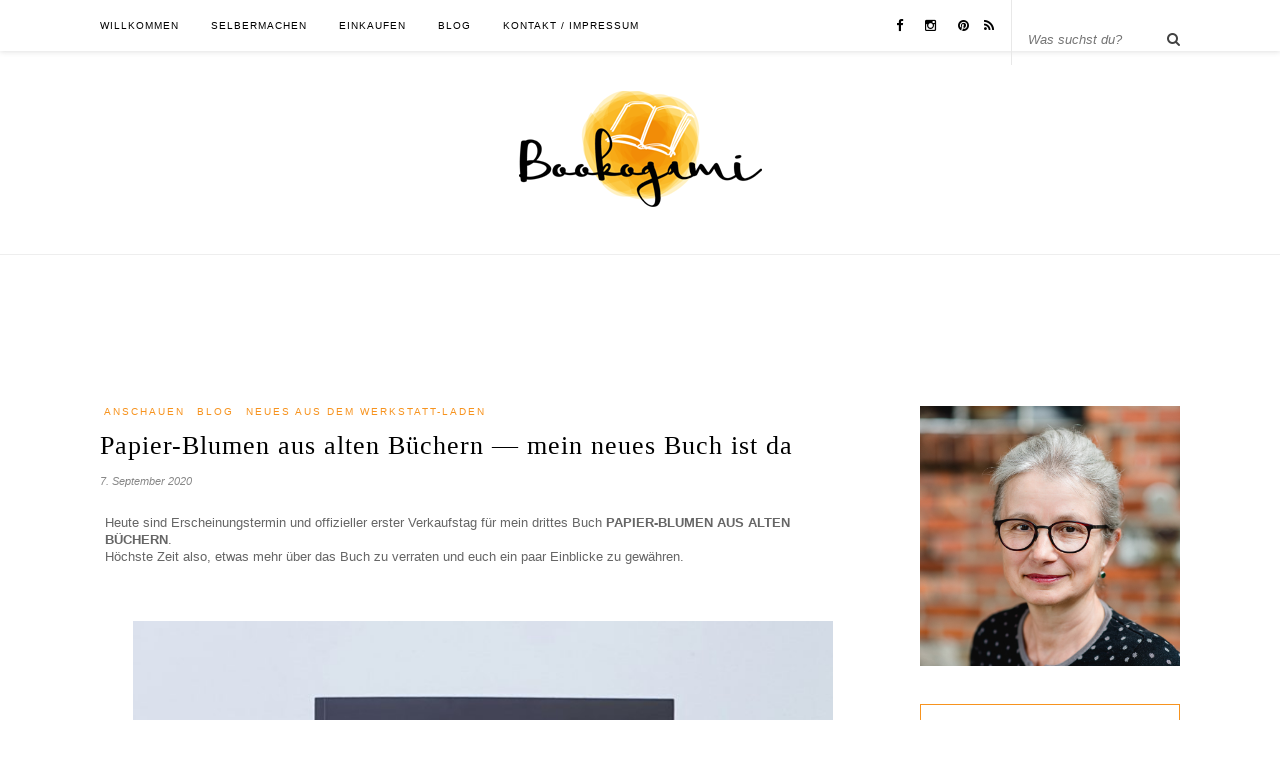

--- FILE ---
content_type: text/html; charset=UTF-8
request_url: https://www.bookogami.de/category/neues-aus-dem-werkstatt-laden/
body_size: 11660
content:
<!DOCTYPE html>
<html lang="de">
<head>

	<meta charset="UTF-8">
	<meta http-equiv="X-UA-Compatible" content="IE=edge">
	<meta name="viewport" content="width=device-width, initial-scale=1">
	<meta name="p:domain_verify" content="1e95da3eeff43ba32e9d24a6548729de"/>

	<title>Neues aus dem Werkstatt-Laden &#8211; Bookogami</title>

	<link rel="profile" href="http://gmpg.org/xfn/11" />
	<link rel='stylesheet' id='font_awesome-css'  href='//netdna.bootstrapcdn.com/font-awesome/4.3.0/css/font-awesome.min.css?ver=4.7.5' type='text/css' media='all' />
		<link rel="shortcut icon" href="http://www.bookogami.de/wp-content/uploads/2017/04/favicon.ico" />
		
	<link rel="alternate" type="application/rss+xml" title="Bookogami RSS Feed" href="https://www.bookogami.de/feed/" />
	<link rel="alternate" type="application/atom+xml" title="Bookogami Atom Feed" href="https://www.bookogami.de/feed/atom/" />
	<link rel="pingback" href="https://www.bookogami.de/xmlrpc.php" />
	
	<meta name='robots' content='max-image-preview:large' />
<link rel='dns-prefetch' href='//netdna.bootstrapcdn.com' />
<link rel='dns-prefetch' href='//maxcdn.bootstrapcdn.com' />
<link rel='dns-prefetch' href='//fonts.googleapis.com' />
<link rel='dns-prefetch' href='//s.w.org' />
<link rel="alternate" type="application/rss+xml" title="Bookogami &raquo; Feed" href="https://www.bookogami.de/feed/" />
<link rel="alternate" type="application/rss+xml" title="Bookogami &raquo; Kommentar-Feed" href="https://www.bookogami.de/comments/feed/" />
<link rel="alternate" type="application/rss+xml" title="Bookogami &raquo; Kategorie-Feed für Neues aus dem Werkstatt-Laden" href="https://www.bookogami.de/category/neues-aus-dem-werkstatt-laden/feed/" />
		<!-- This site uses the Google Analytics by ExactMetrics plugin v7.10.0 - Using Analytics tracking - https://www.exactmetrics.com/ -->
							<script
				src="//www.googletagmanager.com/gtag/js?id=UA-100235967-1"  data-cfasync="false" data-wpfc-render="false" type="text/javascript" async></script>
			<script data-cfasync="false" data-wpfc-render="false" type="text/javascript">
				var em_version = '7.10.0';
				var em_track_user = true;
				var em_no_track_reason = '';
				
								var disableStrs = [
															'ga-disable-UA-100235967-1',
									];

				/* Function to detect opted out users */
				function __gtagTrackerIsOptedOut() {
					for (var index = 0; index < disableStrs.length; index++) {
						if (document.cookie.indexOf(disableStrs[index] + '=true') > -1) {
							return true;
						}
					}

					return false;
				}

				/* Disable tracking if the opt-out cookie exists. */
				if (__gtagTrackerIsOptedOut()) {
					for (var index = 0; index < disableStrs.length; index++) {
						window[disableStrs[index]] = true;
					}
				}

				/* Opt-out function */
				function __gtagTrackerOptout() {
					for (var index = 0; index < disableStrs.length; index++) {
						document.cookie = disableStrs[index] + '=true; expires=Thu, 31 Dec 2099 23:59:59 UTC; path=/';
						window[disableStrs[index]] = true;
					}
				}

				if ('undefined' === typeof gaOptout) {
					function gaOptout() {
						__gtagTrackerOptout();
					}
				}
								window.dataLayer = window.dataLayer || [];

				window.ExactMetricsDualTracker = {
					helpers: {},
					trackers: {},
				};
				if (em_track_user) {
					function __gtagDataLayer() {
						dataLayer.push(arguments);
					}

					function __gtagTracker(type, name, parameters) {
						if (!parameters) {
							parameters = {};
						}

						if (parameters.send_to) {
							__gtagDataLayer.apply(null, arguments);
							return;
						}

						if (type === 'event') {
							
														parameters.send_to = exactmetrics_frontend.ua;
							__gtagDataLayer(type, name, parameters);
													} else {
							__gtagDataLayer.apply(null, arguments);
						}
					}

					__gtagTracker('js', new Date());
					__gtagTracker('set', {
						'developer_id.dNDMyYj': true,
											});
															__gtagTracker('config', 'UA-100235967-1', {"forceSSL":"true","anonymize_ip":"true"} );
										window.gtag = __gtagTracker;										(function () {
						/* https://developers.google.com/analytics/devguides/collection/analyticsjs/ */
						/* ga and __gaTracker compatibility shim. */
						var noopfn = function () {
							return null;
						};
						var newtracker = function () {
							return new Tracker();
						};
						var Tracker = function () {
							return null;
						};
						var p = Tracker.prototype;
						p.get = noopfn;
						p.set = noopfn;
						p.send = function () {
							var args = Array.prototype.slice.call(arguments);
							args.unshift('send');
							__gaTracker.apply(null, args);
						};
						var __gaTracker = function () {
							var len = arguments.length;
							if (len === 0) {
								return;
							}
							var f = arguments[len - 1];
							if (typeof f !== 'object' || f === null || typeof f.hitCallback !== 'function') {
								if ('send' === arguments[0]) {
									var hitConverted, hitObject = false, action;
									if ('event' === arguments[1]) {
										if ('undefined' !== typeof arguments[3]) {
											hitObject = {
												'eventAction': arguments[3],
												'eventCategory': arguments[2],
												'eventLabel': arguments[4],
												'value': arguments[5] ? arguments[5] : 1,
											}
										}
									}
									if ('pageview' === arguments[1]) {
										if ('undefined' !== typeof arguments[2]) {
											hitObject = {
												'eventAction': 'page_view',
												'page_path': arguments[2],
											}
										}
									}
									if (typeof arguments[2] === 'object') {
										hitObject = arguments[2];
									}
									if (typeof arguments[5] === 'object') {
										Object.assign(hitObject, arguments[5]);
									}
									if ('undefined' !== typeof arguments[1].hitType) {
										hitObject = arguments[1];
										if ('pageview' === hitObject.hitType) {
											hitObject.eventAction = 'page_view';
										}
									}
									if (hitObject) {
										action = 'timing' === arguments[1].hitType ? 'timing_complete' : hitObject.eventAction;
										hitConverted = mapArgs(hitObject);
										__gtagTracker('event', action, hitConverted);
									}
								}
								return;
							}

							function mapArgs(args) {
								var arg, hit = {};
								var gaMap = {
									'eventCategory': 'event_category',
									'eventAction': 'event_action',
									'eventLabel': 'event_label',
									'eventValue': 'event_value',
									'nonInteraction': 'non_interaction',
									'timingCategory': 'event_category',
									'timingVar': 'name',
									'timingValue': 'value',
									'timingLabel': 'event_label',
									'page': 'page_path',
									'location': 'page_location',
									'title': 'page_title',
								};
								for (arg in args) {
																		if (!(!args.hasOwnProperty(arg) || !gaMap.hasOwnProperty(arg))) {
										hit[gaMap[arg]] = args[arg];
									} else {
										hit[arg] = args[arg];
									}
								}
								return hit;
							}

							try {
								f.hitCallback();
							} catch (ex) {
							}
						};
						__gaTracker.create = newtracker;
						__gaTracker.getByName = newtracker;
						__gaTracker.getAll = function () {
							return [];
						};
						__gaTracker.remove = noopfn;
						__gaTracker.loaded = true;
						window['__gaTracker'] = __gaTracker;
					})();
									} else {
										console.log("");
					(function () {
						function __gtagTracker() {
							return null;
						}

						window['__gtagTracker'] = __gtagTracker;
						window['gtag'] = __gtagTracker;
					})();
									}
			</script>
				<!-- / Google Analytics by ExactMetrics -->
				<script type="text/javascript">
			window._wpemojiSettings = {"baseUrl":"https:\/\/s.w.org\/images\/core\/emoji\/13.1.0\/72x72\/","ext":".png","svgUrl":"https:\/\/s.w.org\/images\/core\/emoji\/13.1.0\/svg\/","svgExt":".svg","source":{"concatemoji":"https:\/\/www.bookogami.de\/wp-includes\/js\/wp-emoji-release.min.js?ver=5.8.12"}};
			!function(e,a,t){var n,r,o,i=a.createElement("canvas"),p=i.getContext&&i.getContext("2d");function s(e,t){var a=String.fromCharCode;p.clearRect(0,0,i.width,i.height),p.fillText(a.apply(this,e),0,0);e=i.toDataURL();return p.clearRect(0,0,i.width,i.height),p.fillText(a.apply(this,t),0,0),e===i.toDataURL()}function c(e){var t=a.createElement("script");t.src=e,t.defer=t.type="text/javascript",a.getElementsByTagName("head")[0].appendChild(t)}for(o=Array("flag","emoji"),t.supports={everything:!0,everythingExceptFlag:!0},r=0;r<o.length;r++)t.supports[o[r]]=function(e){if(!p||!p.fillText)return!1;switch(p.textBaseline="top",p.font="600 32px Arial",e){case"flag":return s([127987,65039,8205,9895,65039],[127987,65039,8203,9895,65039])?!1:!s([55356,56826,55356,56819],[55356,56826,8203,55356,56819])&&!s([55356,57332,56128,56423,56128,56418,56128,56421,56128,56430,56128,56423,56128,56447],[55356,57332,8203,56128,56423,8203,56128,56418,8203,56128,56421,8203,56128,56430,8203,56128,56423,8203,56128,56447]);case"emoji":return!s([10084,65039,8205,55357,56613],[10084,65039,8203,55357,56613])}return!1}(o[r]),t.supports.everything=t.supports.everything&&t.supports[o[r]],"flag"!==o[r]&&(t.supports.everythingExceptFlag=t.supports.everythingExceptFlag&&t.supports[o[r]]);t.supports.everythingExceptFlag=t.supports.everythingExceptFlag&&!t.supports.flag,t.DOMReady=!1,t.readyCallback=function(){t.DOMReady=!0},t.supports.everything||(n=function(){t.readyCallback()},a.addEventListener?(a.addEventListener("DOMContentLoaded",n,!1),e.addEventListener("load",n,!1)):(e.attachEvent("onload",n),a.attachEvent("onreadystatechange",function(){"complete"===a.readyState&&t.readyCallback()})),(n=t.source||{}).concatemoji?c(n.concatemoji):n.wpemoji&&n.twemoji&&(c(n.twemoji),c(n.wpemoji)))}(window,document,window._wpemojiSettings);
		</script>
		<style type="text/css">
img.wp-smiley,
img.emoji {
	display: inline !important;
	border: none !important;
	box-shadow: none !important;
	height: 1em !important;
	width: 1em !important;
	margin: 0 .07em !important;
	vertical-align: -0.1em !important;
	background: none !important;
	padding: 0 !important;
}
</style>
	<link rel='stylesheet' id='pt-cv-public-style-css'  href='https://www.bookogami.de/wp-content/plugins/content-views-query-and-display-post-page/public/assets/css/cv.css?ver=2.4.0.7' type='text/css' media='all' />
<link rel='stylesheet' id='sbi_styles-css'  href='https://www.bookogami.de/wp-content/plugins/instagram-feed/css/sbi-styles.min.css?ver=6.0.6' type='text/css' media='all' />
<link rel='stylesheet' id='wp-block-library-css'  href='https://www.bookogami.de/wp-includes/css/dist/block-library/style.min.css?ver=5.8.12' type='text/css' media='all' />
<link rel='stylesheet' id='owl-carousel-css-css'  href='https://www.bookogami.de/wp-content/plugins/alpine-photo-tile-for-pinterest//css/owl.carousel.min.css?ver=5.8.12' type='text/css' media='all' />
<link rel='stylesheet' id='contact-form-7-css'  href='https://www.bookogami.de/wp-content/plugins/contact-form-7/includes/css/styles.css?ver=5.5.2' type='text/css' media='all' />
<link rel='stylesheet' id='finalTilesGallery_stylesheet-css'  href='https://www.bookogami.de/wp-content/plugins/final-tiles-grid-gallery-lite/scripts/ftg.css?ver=3.5.5' type='text/css' media='all' />
<link rel='stylesheet' id='fontawesome_stylesheet-css'  href='//netdna.bootstrapcdn.com/font-awesome/4.7.0/css/font-awesome.css?ver=5.8.12' type='text/css' media='all' />
<link rel='stylesheet' id='wp-show-posts-css'  href='https://www.bookogami.de/wp-content/plugins/wp-show-posts/css/wp-show-posts-min.css?ver=1.1.3' type='text/css' media='all' />
<link rel='stylesheet' id='ns-category-widget-tree-style-css'  href='https://www.bookogami.de/wp-content/plugins/ns-category-widget/public/assets/css/themes/default/style.css?ver=3.1.4' type='text/css' media='all' />
<link rel='stylesheet' id='sp_style-css'  href='https://www.bookogami.de/wp-content/themes/rosemary-child/style.css?ver=5.8.12' type='text/css' media='all' />
<link rel='stylesheet' id='slicknav-css-css'  href='https://www.bookogami.de/wp-content/themes/rosemary/css/slicknav.css?ver=5.8.12' type='text/css' media='all' />
<link rel='stylesheet' id='bxslider-css-css'  href='https://www.bookogami.de/wp-content/themes/rosemary/css/jquery.bxslider.css?ver=5.8.12' type='text/css' media='all' />
<link rel='stylesheet' id='font-awesome-css'  href='//maxcdn.bootstrapcdn.com/font-awesome/4.3.0/css/font-awesome.min.css?ver=5.8.12' type='text/css' media='all' />
<link rel='stylesheet' id='responsive-css'  href='https://www.bookogami.de/wp-content/themes/rosemary/css/responsive.css?ver=5.8.12' type='text/css' media='all' />
<link rel='stylesheet' id='default_body_font-css'  href='http://fonts.googleapis.com/css?family=Lato%3A400%2C700%2C400italic%2C700italic&#038;subset=latin%2Clatin-ext&#038;ver=5.8.12' type='text/css' media='all' />
<link rel='stylesheet' id='default_heading_font-css'  href='http://fonts.googleapis.com/css?family=Playfair+Display%3A400%2C700%2C400italic%2C700italic&#038;subset=latin%2Clatin-ext&#038;ver=5.8.12' type='text/css' media='all' />
<script type='text/javascript' src='https://www.bookogami.de/wp-content/plugins/google-analytics-dashboard-for-wp/assets/js/frontend-gtag.min.js?ver=7.10.0' id='exactmetrics-frontend-script-js'></script>
<script data-cfasync="false" data-wpfc-render="false" type="text/javascript" id='exactmetrics-frontend-script-js-extra'>/* <![CDATA[ */
var exactmetrics_frontend = {"js_events_tracking":"true","download_extensions":"zip,mp3,mpeg,pdf,docx,pptx,xlsx,rar","inbound_paths":"[{\"path\":\"\\\/go\\\/\",\"label\":\"affiliate\"},{\"path\":\"\\\/recommend\\\/\",\"label\":\"affiliate\"}]","home_url":"https:\/\/www.bookogami.de","hash_tracking":"false","ua":"UA-100235967-1","v4_id":""};/* ]]> */
</script>
<script type='text/javascript' src='https://www.bookogami.de/wp-includes/js/jquery/jquery.min.js?ver=3.6.0' id='jquery-core-js'></script>
<script type='text/javascript' src='https://www.bookogami.de/wp-includes/js/jquery/jquery-migrate.min.js?ver=3.3.2' id='jquery-migrate-js'></script>
<script type='text/javascript' src='https://www.bookogami.de/wp-content/plugins/alpine-photo-tile-for-pinterest//js/owl.carousel.min.js?ver=5.8.12' id='owl-carousel-js-js'></script>
<link rel="https://api.w.org/" href="https://www.bookogami.de/wp-json/" /><link rel="alternate" type="application/json" href="https://www.bookogami.de/wp-json/wp/v2/categories/123" /><link rel="EditURI" type="application/rsd+xml" title="RSD" href="https://www.bookogami.de/xmlrpc.php?rsd" />
<link rel="wlwmanifest" type="application/wlwmanifest+xml" href="https://www.bookogami.de/wp-includes/wlwmanifest.xml" /> 
<meta name="generator" content="WordPress 5.8.12" />
    <style type="text/css">
	
		#logo { padding:40px 0 40px; }
		
								#nav-wrapper .menu li.current-menu-item > a, #nav-wrapper .menu li.current_page_item > a, #nav-wrapper .menu li a:hover {  color:#f7931e; }
		
		#nav-wrapper .menu .sub-menu, #nav-wrapper .menu .children { background: ; }
		#nav-wrapper ul.menu ul a, #nav-wrapper .menu ul ul a {  color:; }
		#nav-wrapper ul.menu ul a:hover, #nav-wrapper .menu ul ul a:hover { color: #f7931e; background:; }
		
		.slicknav_nav { background:; }
		.slicknav_nav a { color:; }
		.slicknav_menu .slicknav_icon-bar { background-color:; }
		
		#top-social a i { color:; }
		#top-social a:hover i { color:#f7931e; }
		
		#top-search i { color:; }
		#top-search { border-color:; }
		
		.widget-title { background:; color:; border-color:#f7931e; }
		
		a, .social-widget a:hover > i { color:#f7931e; }
		.post-header .cat a, .post-entry blockquote { border-color:#f7931e; }
		
		.feat-item .read-more, .more-button  { background:#ffffff; color:; border-color:#f7931e;}
		.feat-item .read-more:hover, .more-button:hover  { background:#f7931e; color:; border-color:#f7931e;}
		
				.inline-checkbox .wpcf7-list-item {
    display: block;
    margin-bottom: 10px; /* Abstand nach unten */
}

.inline-checkbox .wpcf7-list-item input[type="checkbox"] {
    width: 2vw;  /* 2% der Bildschirmbreite */
    height: 2vw;
    min-width: 12px; /* Mindestgröße, damit die Checkbox nicht zu klein wird */
    min-height: 12px;
    max-width: 16px; /* Verhindert, dass sie zu groß wird */
    max-height: 16px;
}				
    </style>
    	
<style>
	.feat-item .read-more:hover, .more-button:hover {
    background: #CCCCCC none repeat scroll 0 0;
    border-color: #fff;
}
</style>	
</head>

<body class="archive category category-neues-aus-dem-werkstatt-laden category-123">

	<div id="top-bar">
	
		<div class="container">
			
			<div id="nav-wrapper">
				<ul id="menu-usermenu" class="menu"><li id="menu-item-367" class="menu-item menu-item-type-post_type menu-item-object-page menu-item-home menu-item-has-children menu-item-367"><a href="https://www.bookogami.de/">WILLKOMMEN</a>
<ul class="sub-menu">
	<li id="menu-item-373" class="menu-item menu-item-type-custom menu-item-object-custom menu-item-home menu-item-373"><a href="https://www.bookogami.de/#ueber_bookogami">ÜBER BOOKOGAMI</a></li>
	<li id="menu-item-372" class="menu-item menu-item-type-custom menu-item-object-custom menu-item-home menu-item-372"><a href="https://www.bookogami.de/#meine_buecher">MEINE BÜCHER</a></li>
	<li id="menu-item-374" class="menu-item menu-item-type-custom menu-item-object-custom menu-item-home menu-item-374"><a href="https://www.bookogami.de/#wunsch-workshops">WUNSCH-WORKSHOPS</a></li>
</ul>
</li>
<li id="menu-item-185" class="menu-item menu-item-type-post_type menu-item-object-page menu-item-has-children menu-item-185"><a href="https://www.bookogami.de/selbermachen-2/">SELBERMACHEN</a>
<ul class="sub-menu">
	<li id="menu-item-1050" class="menu-item menu-item-type-custom menu-item-object-custom menu-item-1050"><a href="https://www.bookogami.de/selbermachen/#themen-workshops">THEMEN-WORKSHOPS</a></li>
	<li id="menu-item-1051" class="menu-item menu-item-type-custom menu-item-object-custom menu-item-1051"><a href="https://www.bookogami.de/selbermachen/#die_buecher">DIE BÜCHER</a></li>
	<li id="menu-item-1052" class="menu-item menu-item-type-custom menu-item-object-custom menu-item-1052"><a href="https://www.bookogami.de/selbermachen/#kreativ-gutscheine">KREATIV-GUTSCHEINE</a></li>
	<li id="menu-item-1053" class="menu-item menu-item-type-custom menu-item-object-custom menu-item-1053"><a href="https://www.bookogami.de/selbermachen/#gratisanleitungen">GRATIS-ANLEITUNGEN</a></li>
</ul>
</li>
<li id="menu-item-396" class="menu-item menu-item-type-post_type menu-item-object-page menu-item-has-children menu-item-396"><a href="https://www.bookogami.de/einkaufen/">EINKAUFEN</a>
<ul class="sub-menu">
	<li id="menu-item-402" class="menu-item menu-item-type-custom menu-item-object-custom menu-item-402"><a href="https://www.bookogami.de/einkaufen/#werkstatt-laden">WERKSTATT-LADEN</a></li>
	<li id="menu-item-403" class="menu-item menu-item-type-custom menu-item-object-custom menu-item-has-children menu-item-403"><a href="https://www.bookogami.de/einkaufen/#online-shop">Online-Shop</a>
	<ul class="sub-menu">
		<li id="menu-item-1204" class="menu-item menu-item-type-custom menu-item-object-custom menu-item-1204"><a href="https://www.bookogami.de/online-shop/">Direkt zum Online-Shop</a></li>
	</ul>
</li>
</ul>
</li>
<li id="menu-item-822" class="menu-item menu-item-type-taxonomy menu-item-object-category menu-item-822"><a href="https://www.bookogami.de/category/blog/">Blog</a></li>
<li id="menu-item-182" class="menu-item menu-item-type-post_type menu-item-object-page menu-item-has-children menu-item-182"><a href="https://www.bookogami.de/kontakt/">Kontakt / Impressum</a>
<ul class="sub-menu">
	<li id="menu-item-940" class="menu-item menu-item-type-custom menu-item-object-custom menu-item-940"><a href="https://www.bookogami.de/kontakt/#kontakt">Kontakt</a></li>
	<li id="menu-item-939" class="menu-item menu-item-type-custom menu-item-object-custom menu-item-939"><a href="https://www.bookogami.de/kontakt/#impressum">Impressum</a></li>
	<li id="menu-item-1210" class="menu-item menu-item-type-custom menu-item-object-custom menu-item-1210"><a href="https://www.bookogami.de/kontakt/#newsletter">Newsletter</a></li>
</ul>
</li>
</ul>			</div>
			
			<div class="menu-mobile"></div>
			
						<div id="top-search">
				<form role="search" method="get" id="searchform" action="https://www.bookogami.de/">
		<input type="text" placeholder="Was suchst du?" name="s" id="s" />
</form>				<i class="fa fa-search search-desktop"></i>
				<i class="fa fa-search search-toggle"></i>
			</div>
			
			<!-- Responsive Search -->
			<div class="show-search">
				<form role="search" method="get" id="searchform" action="https://www.bookogami.de/">
		<input type="text" placeholder="Was suchst du?" name="s" id="s" />
</form>			</div>
			<!-- -->
						
						<div id="top-social" >
				
				<a href="http://facebook.com/bookogami" target="_blank"><i class="fa fa-facebook"></i></a>								<a href="http://instagram.com/bookogami" target="_blank"><i class="fa fa-instagram"></i></a>				<a href="http://pinterest.com/bookogami" target="_blank"><i class="fa fa-pinterest"></i></a>																																				<a href="http://www.bookogami.de" target="_blank"><i class="fa fa-rss"></i></a>				
			</div>
						
		</div>
	
	</div>
	
	<header id="header">
	
		<div class="container">
			
			<div id="logo">
				
									
											<h2><a href="https://www.bookogami.de"><img src="http://www.bookogami.de/wp-content/uploads/2017/06/Logo_Bookogami.png" alt="Bookogami" /></a></h2>
										
								
			</div>
			
		</div>
		
	</header>	
	<div class="archive-box">
	
		<span>Browsing Category</span>
		<h1>Neues aus dem Werkstatt-Laden</h1>
		
	</div>
	
	<div class="container">
		
		<div id="content">
		
			<div id="main" >
			
				<ul class="sp-grid">				
									
										
													<article id="post-2871" class="post-2871 post type-post status-publish format-standard has-post-thumbnail hentry category-anschauen category-blog category-neues-aus-dem-werkstatt-laden">
	
	<div class="post-header">
		
				<span class="cat"><a href="https://www.bookogami.de/category/anschauen/" title="View all posts in Anschauen" >Anschauen</a> <a href="https://www.bookogami.de/category/blog/" title="View all posts in Blog" >Blog</a> <a href="https://www.bookogami.de/category/neues-aus-dem-werkstatt-laden/" title="View all posts in Neues aus dem Werkstatt-Laden" >Neues aus dem Werkstatt-Laden</a></span>
				
					<h2><a href="https://www.bookogami.de/papier-blumen-aus-alten-buechern-mein-neues-buch-ist-da/">Papier-Blumen aus alten Büchern — mein neues Buch ist da</a></h2>
				
				<span class="date">7. September 2020</span>
				
	</div>
	
			
								
		
	
	
				
				
				
				
					
		<div class="meta-share"">
		
		
		
		
		
		
		
		
		
		<div class="post-entry">
					
												
		
				
				
				
<p>Heute sind Erscheinungstermin und offizieller erster Verkaufstag für mein drittes Buch&nbsp;<strong>PAPIER-BLUMEN AUS ALTEN BÜCHERN</strong>.&nbsp;<br>Höchste Zeit also, etwas mehr über das Buch zu verraten und euch ein paar Einblicke zu gewähren.</p>
<p>&nbsp;</p>



<p>&nbsp;</p>
<p>&nbsp;</p>
<p><img loading="lazy" class="aligncenter wp-image-2845" src="http://www.bookogami.de/wp-content/uploads/2020/09/Papier_Blumen_Hand.jpg" alt="Papier-Blumen aus alten Büchern" width="700" height="700" srcset="https://www.bookogami.de/wp-content/uploads/2020/09/Papier_Blumen_Hand.jpg 1552w, https://www.bookogami.de/wp-content/uploads/2020/09/Papier_Blumen_Hand-150x150.jpg 150w, https://www.bookogami.de/wp-content/uploads/2020/09/Papier_Blumen_Hand-300x300.jpg 300w, https://www.bookogami.de/wp-content/uploads/2020/09/Papier_Blumen_Hand-768x768.jpg 768w, https://www.bookogami.de/wp-content/uploads/2020/09/Papier_Blumen_Hand-1024x1024.jpg 1024w, https://www.bookogami.de/wp-content/uploads/2020/09/Papier_Blumen_Hand-1080x1079.jpg 1080w" sizes="(max-width: 700px) 100vw, 700px" /></p>
<p>&nbsp;</p>
<p>&nbsp;</p>



<h2>Was ist drin im Buch — das Inhaltsverzeichnis</h2>
<p>Papier-Blumen aus alten Büchern ist in vier Kapitel unterteilt:</p>
<p>&nbsp;</p>
<ol>
<li>
<h6>Allgemeines Know-How</h6>
Neben Hinweisen zu den wichtigsten Materialien und Werkzeugen werden auch verschiedene Arbeitsschritte erläutert, die bei den unterschiedlichen Papier-Blumen immer wieder vorkommen.<br><br></li>
<li>
<h6>Einfach und schnell gemacht</h6>
Diese Papier-Blumen bestehen aus relativ einfachen Arbeitsschritten und eignen sich auch für Anfänger oder die Arbeit mit Kindern.<br><br></li>
<li>
<h6>Bindegrün als Beiwerk</h6>
In der Floristik werden eine ganze Reihe von Pflanzen als Bindegrün bezeichnet, weil sie sich hervorragend zu schönen Blüten kombinieren lassen und einem Strauß schnell die notwendige Fülle verleihen.<br><br></li>
<li>
<h6>Anspruchsvolle Schönheiten</h6>
Diese Papier-Blumen erfordern etwas mehr Aufwand und ein wenig Übung. Aber es lohnt sich.<br><br></li>
</ol>
<p>Außerdem gibt es zwischendurch immer wieder Inspirationen und Varianten, wie weitere Papier-Blumen durch kleine Abwandlungen oder Kombinationen verschiedener Blüten entstehen.</p>
<p>&nbsp;</p>



<p>&nbsp;</p>
<p><a href="http://www.bookogami.de/wp-content/uploads/2020/09/inhalt.jpg"><img loading="lazy" class="aligncenter wp-image-2909 size-full" src="http://www.bookogami.de/wp-content/uploads/2020/09/inhalt.jpg" alt="Papier-Blumen aus alten Büchern_Inhaltsverzeichnis" width="2652" height="1535" srcset="https://www.bookogami.de/wp-content/uploads/2020/09/inhalt.jpg 2652w, https://www.bookogami.de/wp-content/uploads/2020/09/inhalt-300x174.jpg 300w, https://www.bookogami.de/wp-content/uploads/2020/09/inhalt-768x445.jpg 768w, https://www.bookogami.de/wp-content/uploads/2020/09/inhalt-1024x593.jpg 1024w, https://www.bookogami.de/wp-content/uploads/2020/09/inhalt-1080x625.jpg 1080w" sizes="(max-width: 2652px) 100vw, 2652px" /></a></p>
<p>&nbsp;</p>
<p>&nbsp;</p>
<p>&nbsp;</p>
<p>&nbsp;</p>



<h2>Meine persönlichen Lieblinge – ich mag sie in der Natur genauso gerne wie aus Papier</h2>
<ul>
<li>Der I<strong>slandmohn</strong>&nbsp;imponiert durch die großen, geknitterten Blüten und dominiert sogar in Kombination mit echten Zweigen.</li>
<li>Der&nbsp;<strong>Sonnenhut</strong>&nbsp;ist ein Beispiel für eine Neu-Kombination von Vorlagen verschiedener Papier-Blumen und ist überhaupt nicht schwer zu machen.</li>
<li>Die&nbsp;<strong>Strauchrose</strong>&nbsp;sieht ganz schnell auch anders aus, je nachdem wie viele Blüten, Knospen und Laubblätter ein Zweig bekommt. Noch mehr sie unter einer Glasglocke, die sie gleichzeitig vor Staub schützt.</li>
<li>Die&nbsp;<strong>Hortensie</strong>&nbsp;gehört zu den aufwendigsten Blüten, besteht sie doch aus mindestens 54 Einzelblüten.</li>
</ul>
<p>&nbsp;</p>



<p>&nbsp;</p>
<p>&nbsp;</p>
<p><img loading="lazy" class="aligncenter wp-image-2906" src="http://www.bookogami.de/wp-content/uploads/2020/09/collage_klein.jpg" alt="Papier-Blumen aus alten Büchern_Collage" width="700" height="991" srcset="https://www.bookogami.de/wp-content/uploads/2020/09/collage_klein.jpg 1000w, https://www.bookogami.de/wp-content/uploads/2020/09/collage_klein-212x300.jpg 212w, https://www.bookogami.de/wp-content/uploads/2020/09/collage_klein-768x1087.jpg 768w, https://www.bookogami.de/wp-content/uploads/2020/09/collage_klein-724x1024.jpg 724w" sizes="(max-width: 700px) 100vw, 700px" /></p>
<p>&nbsp;</p>
<p>&nbsp;</p>



<p>Wer jetzt neugierig geworden ist, schaut bei mir im Laden oder in der nächsten Buchhandlung vorbei und blättert mal in Papier-Blumen aus alten Büchern rein.</p>
<p><br><strong>Anka Brüggemann: Papier-Blumen aus alten Büchern</strong></p>
<p><em>1. Auflage 2020, 176 Seiten, durchgehend farbige Abbildungen, Klappenbroschur, 23,5 x 26 cm</em><br><em>Haupt Verlag</em><br><em>ISBN: 978-3-258-60224-0</em><br><em>EUR 24.90 (D) / EUR 25.60 (A) / CHF 31.00 (UVP)</em></p>
<p>&nbsp;</p>
<p>&nbsp;</p>
<p>Das Buch kann versandkostenfrei hier bei mir im <a href="http://www.bookogami.de/online-shop/produkt/papier-blumen-aus-alten-buechern/">Onlineshop</a> und in jeder Buchhandlung bestellt werden.</p>
<p>&nbsp;</p>
<p>&nbsp;</p>
<p>Oder hüpft doch einfach in den Lostopf und versucht euer Glück.</p>
<p>&nbsp;</p>
<p>&nbsp;</p>
<h2>Gewinne eines von 3 Exemplaren Papier-Blumen aus alten Büchern</h2>
<p>&nbsp;</p>
<p>&nbsp;</p>



<p><img loading="lazy" class="alignnone wp-image-2831" src="http://www.bookogami.de/wp-content/uploads/2020/09/IMG_20200907_122050.jpg" alt="Papier-Blumen aus alten Büchern_Gewinnspiel" width="700" height="798" srcset="https://www.bookogami.de/wp-content/uploads/2020/09/IMG_20200907_122050.jpg 1501w, https://www.bookogami.de/wp-content/uploads/2020/09/IMG_20200907_122050-263x300.jpg 263w, https://www.bookogami.de/wp-content/uploads/2020/09/IMG_20200907_122050-768x876.jpg 768w, https://www.bookogami.de/wp-content/uploads/2020/09/IMG_20200907_122050-898x1024.jpg 898w, https://www.bookogami.de/wp-content/uploads/2020/09/IMG_20200907_122050-1080x1232.jpg 1080w" sizes="(max-width: 700px) 100vw, 700px" /></p>
<p>&nbsp;</p>



<p><span style="color: #000080;"><strong>Um zu gewinnen, hinterlasst mir einfach einen Kommentar auf <a href="https://www.facebook.com/bookogami/">Facebook</a> oder <a href="https://www.instagram.com/anka.brueggemann/">Instagram</a>.</strong></span></p>
<p> </p>
<p><span style="color: #000080;"><strong>Wer die Verlosung auf Facebook oder Instagram teilt, hat eine ZUSÄTZLICHE Gewinnchance.</strong></span></p>
<p> </p>
<p><span style="color: #000080;"><strong>Gerne könnt ihr dafür eines meiner Bilder dafür nutzen. Bitte verwendet dabei den Hashtag #papierblumenausaltenbüchern und markiert mich auf dem Bild, damit ich es finden kann.</strong></span><br /><span style="color: #000080;"><strong>Wenn ihr teilt, schreibt mir das bitte als Vermerk in euren Kommentaren.</strong></span></p>
<p> </p>
<p><span style="color: #000080;"><strong>Das Gewinnspiel startet sofort und endet am 16.09.2020 um Mitternacht.</strong></span></p>
<p> </p>



<p>Beachtet bitte auch das Kleingedruckte:<br>Teilnahmeberechtigt sind alle Personen, die zum Zeitpunkt ihrer Teilnahme das 18. Lebensjahr vollendet und ihren Wohnsitz in Österreich, Schweiz oder Deutschland haben. Der Rechtsweg ist ausgeschlossen und der Gewinn kann nicht bar ausgezahlt werden.<br>Die Gewinner der Bücher werden per Los ermittelt, auf dem Blog öffentlich bekannt gegeben und über die hinterlegte Mailadresse von mir bezgl. der Postanschrift kontaktiert.</p>
<p>&nbsp;</p>
<p>Und jetzt drücke ich allen Teilnehmenden die Daumen.</p>
<p>&nbsp;</p>
<p><br>Außerdem bin ich schon sehr gespannt, wie euch das Buch gefällt. Sagt mir gerne Bescheid: Hinterlasst bei Facebook oder Instagram einen Kommentar oder schreibt mir eine E-Mail. Ich freue mich auf euer Feedback.<br>LG Anka</p>


				<p>&nbsp;</br>
									
				
		
				
								
	
				
			
							
				
						
	</div>
	
			
	
	
	
		
	<div class="post-meta">
		
		

	
		
		
		
		
	</div>
		
		
		
		
</article>											
						
						
									
										
													<li>
<article id="post-2426" class="grid-item post-2426 post type-post status-publish format-standard has-post-thumbnail hentry category-blog category-neues-aus-dem-werkstatt-laden">
	
		<div class="post-img">
		<a href="https://www.bookogami.de/bookogami-mein-neuer-werkstatt-laden/"><img width="520" height="400" src="https://www.bookogami.de/wp-content/uploads/2017/06/bookogami_werkstattladen_1-520x400.jpg" class="attachment-misc-thumb size-misc-thumb wp-post-image" alt="" loading="lazy" /></a>
	</div>
		
	<div class="post-header">
		
				<span class="cat"><a href="https://www.bookogami.de/category/blog/" title="View all posts in Blog" >Blog</a> <a href="https://www.bookogami.de/category/neues-aus-dem-werkstatt-laden/" title="View all posts in Neues aus dem Werkstatt-Laden" >Neues aus dem Werkstatt-Laden</a></span>
				
					<h2><a href="https://www.bookogami.de/bookogami-mein-neuer-werkstatt-laden/">Bookogami — (m)ein neuer Werkstatt-Laden</a></h2>
				
	</div>
	
	<div class="post-entry">
						
		<p>&nbsp; Nur drei Schritte von der alten Ladentür entfernt findet man die Tür zu meiner neuen Ladenwerkstatt, zu erreichen über das Modeatelier von Alla Ricker. Neue Schilder sind in Arbeit, dann bin ich nicht mehr&hellip;</p>
						
	</div>
	
	<div class="list-meta">
		<span class="date">6. August 2017</span>
		</div>
	
</article>
</li>											
						
						
								
				</ul>				
														
								
			</div>

<aside id="sidebar">
	
	<div id="text-6" class="widget widget_text">			<div class="textwidget"><p><a href="http://www.bookogami.de/#UEBER_MICH"><img loading="lazy" class="aligncenter size-full wp-image-2869" src="http://www.bookogami.de/wp-content/uploads/2020/09/RB7_3968_pinterest.jpg" alt="" width="1668" height="1669" srcset="https://www.bookogami.de/wp-content/uploads/2020/09/RB7_3968_pinterest.jpg 1668w, https://www.bookogami.de/wp-content/uploads/2020/09/RB7_3968_pinterest-150x150.jpg 150w, https://www.bookogami.de/wp-content/uploads/2020/09/RB7_3968_pinterest-300x300.jpg 300w, https://www.bookogami.de/wp-content/uploads/2020/09/RB7_3968_pinterest-768x768.jpg 768w, https://www.bookogami.de/wp-content/uploads/2020/09/RB7_3968_pinterest-1024x1024.jpg 1024w, https://www.bookogami.de/wp-content/uploads/2020/09/RB7_3968_pinterest-1080x1081.jpg 1080w" sizes="(max-width: 1668px) 100vw, 1668px" /></a></p>
</div>
		</div><div id="text-3" class="widget widget_text"><h4 class="widget-title">Termine &#038; Veranstaltungen</h4>			<div class="textwidget"><p>Advent in den Höfen in Quedlinburg<br />
29./30.11.2025<br />
06./07.12.2025<br />
13./14.12.2025</p>
</div>
		</div><div id="text-12" class="widget widget_text"><h4 class="widget-title">Workshops</h4>			<div class="textwidget"><p><img loading="lazy" class="alignleft size-full wp-image-3622" src="https://www.bookogami.de/wp-content/uploads/2023/05/Maeuse1-1024x1024-1.jpg" alt="Mäuse-Workshop" width="1024" height="1024" srcset="https://www.bookogami.de/wp-content/uploads/2023/05/Maeuse1-1024x1024-1.jpg 1024w, https://www.bookogami.de/wp-content/uploads/2023/05/Maeuse1-1024x1024-1-300x300.jpg 300w, https://www.bookogami.de/wp-content/uploads/2023/05/Maeuse1-1024x1024-1-150x150.jpg 150w, https://www.bookogami.de/wp-content/uploads/2023/05/Maeuse1-1024x1024-1-768x768.jpg 768w" sizes="(max-width: 1024px) 100vw, 1024px" /></p>
<p><strong>MÄUSE-WORKSHOP<br />
am 30. &#8211; 31. Mai 2025 in Quedlinburg</strong></p>
<p><a href="https://www.bookogami.de/online-shop/produkt/maeuse-workshop-in-hamburg-24-25-10-2025/">Jetzt Platz sichern! </a></p>
<h4></h4>
</div>
		</div><div id="block-2" class="widget widget_block widget_media_image">
<figure class="wp-block-image size-full"><img loading="lazy" width="1024" height="727" src="https://www.bookogami.de/wp-content/uploads/2025/12/Karte_Bookogami-Club-1024x727-1.jpg" alt="" class="wp-image-3747" srcset="https://www.bookogami.de/wp-content/uploads/2025/12/Karte_Bookogami-Club-1024x727-1.jpg 1024w, https://www.bookogami.de/wp-content/uploads/2025/12/Karte_Bookogami-Club-1024x727-1-300x213.jpg 300w, https://www.bookogami.de/wp-content/uploads/2025/12/Karte_Bookogami-Club-1024x727-1-768x545.jpg 768w" sizes="(max-width: 1024px) 100vw, 1024px" /></figure>
</div><div id="block-6" class="widget widget_block widget_text">
<p><strong>Verschenke Kreativzeit<br></strong>Du suchst nach einem kleinen Geschenk, das nicht nur Freude bereitet, ... <a href="https://www.bookogami.de/verschenke-kreativzeit//">weiter</a></p>
</div><div id="block-7" class="widget widget_block">
<h2 class="has-text-align-center">  </h2>
</div><div id="annual_archive_widget-2" class="widget Annual_Archive_Widget"><h4 class="widget-title">Blogarchiv</h4>		<ul>
			<li><a href='https://www.bookogami.de/2025/'>2025</a></li>
	<li><a href='https://www.bookogami.de/2022/'>2022</a></li>
	<li><a href='https://www.bookogami.de/2021/'>2021</a></li>
	<li><a href='https://www.bookogami.de/2020/'>2020</a></li>
	<li><a href='https://www.bookogami.de/2018/'>2018</a></li>
	<li><a href='https://www.bookogami.de/2017/'>2017</a></li>
	<li><a href='https://www.bookogami.de/2016/'>2016</a></li>
	<li><a href='https://www.bookogami.de/2015/'>2015</a></li>
	<li><a href='https://www.bookogami.de/2014/'>2014</a></li>
	<li><a href='https://www.bookogami.de/2013/'>2013</a></li>
	<li><a href='https://www.bookogami.de/2012/'>2012</a></li>
	<li><a href='https://www.bookogami.de/2011/'>2011</a></li>
	<li><a href='https://www.bookogami.de/2010/'>2010</a></li>
		</ul>
		</div>	
</aside>	
		<!-- END CONTENT -->
		</div>
		
	<!-- END CONTAINER -->
	</div>
	
	<div id="instagram-footer">
		
				
	</div>	

	
	<!-- Instagram Feed JS -->
<script type="text/javascript">
var sbiajaxurl = "https://www.bookogami.de/wp-admin/admin-ajax.php";
</script>
<script type='text/javascript' src='https://www.bookogami.de/wp-includes/js/dist/vendor/regenerator-runtime.min.js?ver=0.13.7' id='regenerator-runtime-js'></script>
<script type='text/javascript' src='https://www.bookogami.de/wp-includes/js/dist/vendor/wp-polyfill.min.js?ver=3.15.0' id='wp-polyfill-js'></script>
<script type='text/javascript' id='contact-form-7-js-extra'>
/* <![CDATA[ */
var wpcf7 = {"api":{"root":"https:\/\/www.bookogami.de\/wp-json\/","namespace":"contact-form-7\/v1"}};
/* ]]> */
</script>
<script type='text/javascript' src='https://www.bookogami.de/wp-content/plugins/contact-form-7/includes/js/index.js?ver=5.5.2' id='contact-form-7-js'></script>
<script type='text/javascript' id='pt-cv-content-views-script-js-extra'>
/* <![CDATA[ */
var PT_CV_PUBLIC = {"_prefix":"pt-cv-","page_to_show":"5","_nonce":"cf5b613cd7","is_admin":"","is_mobile":"","ajaxurl":"https:\/\/www.bookogami.de\/wp-admin\/admin-ajax.php","lang":"","loading_image_src":"data:image\/gif;base64,R0lGODlhDwAPALMPAMrKygwMDJOTkz09PZWVla+vr3p6euTk5M7OzuXl5TMzMwAAAJmZmWZmZszMzP\/\/\/yH\/[base64]\/wyVlamTi3nSdgwFNdhEJgTJoNyoB9ISYoQmdjiZPcj7EYCAeCF1gEDo4Dz2eIAAAh+QQFCgAPACwCAAAADQANAAAEM\/DJBxiYeLKdX3IJZT1FU0iIg2RNKx3OkZVnZ98ToRD4MyiDnkAh6BkNC0MvsAj0kMpHBAAh+QQFCgAPACwGAAAACQAPAAAEMDC59KpFDll73HkAA2wVY5KgiK5b0RRoI6MuzG6EQqCDMlSGheEhUAgqgUUAFRySIgAh+QQFCgAPACwCAAIADQANAAAEM\/DJKZNLND\/[base64]"};
var PT_CV_PAGINATION = {"first":"\u00ab","prev":"\u2039","next":"\u203a","last":"\u00bb","goto_first":"Gehe zur ersten Seite","goto_prev":"Gehe zur vorherigen Seite","goto_next":"Gehe zur n\u00e4chsten Seite","goto_last":"Gehe zur letzten Seite","current_page":"Aktuelle Seite ist","goto_page":"Gehe zu Seite"};
/* ]]> */
</script>
<script type='text/javascript' src='https://www.bookogami.de/wp-content/plugins/content-views-query-and-display-post-page/public/assets/js/cv.js?ver=2.4.0.7' id='pt-cv-content-views-script-js'></script>
<script type='text/javascript' src='https://www.bookogami.de/wp-content/plugins/final-tiles-grid-gallery-lite/scripts/jquery.finalTilesGallery.js?ver=3.5.5' id='finalTilesGallery-js'></script>
<script type='text/javascript' src='https://www.bookogami.de/wp-content/plugins/ns-category-widget/public/assets/js/jstree.min.js?ver=3.3.11' id='tree-script-js'></script>
<script type='text/javascript' src='https://www.bookogami.de/wp-content/plugins/ns-category-widget/public/assets/js/jstree.state.js?ver=3.3.11' id='tree-script-state-js'></script>
<script type='text/javascript' src='https://www.bookogami.de/wp-content/plugins/ns-category-widget/public/assets/js/public.js?ver=3.1.4' id='ns-category-widget-plugin-script-js'></script>
<script type='text/javascript' id='scroll-to-anchor-js-extra'>
/* <![CDATA[ */
var sta_settings = {"distance":"100","speed":"1000","exceptions":""};
/* ]]> */
</script>
<script type='text/javascript' src='https://www.bookogami.de/wp-content/plugins/scroll-to-anchor/includes/../js/scroll-to-anchor.min.js?ver=5.8.12' id='scroll-to-anchor-js'></script>
<script type='text/javascript' src='https://www.bookogami.de/wp-content/themes/rosemary/js/jquery.bxslider.min.js?ver=5.8.12' id='bxslider-js'></script>
<script type='text/javascript' src='https://www.bookogami.de/wp-content/themes/rosemary/js/jquery.slicknav.min.js?ver=5.8.12' id='slicknav-js'></script>
<script type='text/javascript' src='https://www.bookogami.de/wp-content/themes/rosemary/js/fitvids.js?ver=5.8.12' id='fitvids-js'></script>
<script type='text/javascript' src='https://www.bookogami.de/wp-content/themes/rosemary/js/solopine.js?ver=5.8.12' id='sp_scripts-js'></script>
<script type='text/javascript' src='https://www.bookogami.de/wp-includes/js/wp-embed.min.js?ver=5.8.12' id='wp-embed-js'></script>


	</body>

</html>

--- FILE ---
content_type: text/css
request_url: https://www.bookogami.de/wp-content/themes/rosemary-child/style.css?ver=5.8.12
body_size: 4377
content:
/*
 Theme Name:   rosemary-child
 Theme URI: http://solopine.com/
 Description:  Twenty Fifteen Child Theme
 Author:       John Doe
 Author URI:   http://www.bookogami.de/neu/
 Template:     rosemary
 Version:      1.0.0
 License:      GNU General Public License v2 or later
 License URI:  http://www.gnu.org/licenses/gpl-2.0.html
 Tags:         light, dark, two-columns, right-sidebar, responsive-layout, accessibility-ready
 Text Domain:  Rosemary-child
*/

/* zur Sicherheit den Style rüberholen */
@import url("../rosemary/style.css");

/* inhalt für mobile verschieben */
.post-entry {
padding-left:5px;
}
body {
	font-size:16px;
}
.small-box {
	padding-right:50%;
}
.form-container div,.form-container label, .form-container span, .form-container input, .form-container h2, .form-container h3 {
	padding:0;
	margin:0
}
.form-container *~ div:not(.small-box) {
	padding:18px;
	margin:25px 0;
}
.form-container label{
	display:inline-block;
	margin-bottom:20px;
}
.form-container textarea, .form-container input {
	border-radius:0;
	border:1px solid #f7931e;
	transition:0.3s;
}
.form-container input[type=text] {
	margin:15px 0;
	display:inline-block;
	max-width:40px;
	padding:10px;
}
.form-container input[name=Frage-14], .form-container input[name=Frage-15]{
	max-width:100%;
}
.form-container .invisible {
	color:rgba(0,0,0,0);
pointer-events:none;
}
.form-container h3 {
	margin-bottom:20px;
}
.form-container textarea:hover , .form-container input:hover {
	background-color:#f3f3f3;
}
table {
border: 0px;
}

h1{
font-family: Georgia, "Times New Roman", Times, serif;
}

h4{
font-family: Georgia, "Times New Roman", Times, serif;
}

/* Überschriften linksbündig */
.post-header{
text-align:left;
}

/* Zeigt den Webshop mittig zentriert an wie den rest von Blog*/
#container{
max-width:1088px;
margin: 0 auto;
}

.instagram-widget{
max-width:1088px;
margin: 0 auto;
}

#header{
margin-bottom: 0px;
}

/* Scroller anpassen */
.feat-overlay {display: none;}

.feat-item {
height: 405px;
padding-left:40%;
padding-right: 40%;
padding-top: 10%;
padding-bottom: 10%;
}

@media only screen and (min-width: 942px) and (max-width: 1170px) {.feat-item {height: 380px; padding: 10.2% 29.5%;}} 
@media only screen and (min-width: 768px) and (max-width: 960px) {.feat-item {height: 380px; padding: 12.2% 25.5%;}} 
@media only screen and (max-width: 767px) {.feat-item {height: 220px; padding: 18.2% 19.5%;}} 
@media only screen and (min-width: 480px) and (max-width: 768px) {.feat-item {height: 310px; padding: 18.2% 20.5%;}}

/* weiter lesen */
.more-link{
text-align:right;
color:#999;
float:right;
letter-spacing: 1px;
}

.more-button{
border:none;
padding: 0px 24px 0px;
text-align:right;
letter-spacing: 1px;
}

/* Diese Formatierung wird nicht akzepiert in dieser Datei daher steht sie im Header noch mal -> HOLZHAMMER */
.feat-item .read-more:hover, .more-button:hover {
    background: #CCCCCC none repeat scroll 0 0;
    border-color: #fff;
}

/* Button weiter auf der Startseite */
.pt-cv-wrapper .btn-success{
border:0px;
padding:5px 24px;
background-color:#FFFFFF;
-webkit-border-radius: 0px;
-moz-border-radius: 0px;
border-radius: 0px;
text-align:right;
padding-right:20px;
float:right;
font-size: 10px;
text-transform: uppercase;
letter-spacing: 2px;
color: #000;
background: #ffffff;
font-weight: 700;
display: inline-block;
margin-top: 16px;
-webkit-transition: .2s;
font-family: "Lato", sans-serif;
}

a._self.pt-cv-readmore.btn.btn-success{
color:#000000;
letter-spacing: 1px;
padding:5px;
margin:0;
}

a._self.pt-cv-readmore.btn.btn-success:hover{
color:#fff;
padding:5px 24px;
background-color: #CCCCCC;
border:none;
padding:5px;
margin:0;
}

/* newslettertext */
#newsrahmen{
background-color:#fff;
margin: 0 auto;
}

.newsrahmen{
margin: 0 auto;
background-color:#F6F2EF;
padding-top:30px;
padding-bottom:30px;
width:80%;
}

#newslettertext{
background-image:url(http://www.bookogami.de/wp-content/uploads/2017/05/anfuehrungsstriche.png);
background-repeat:no-repeat;
background-size: 80px;
/* links oben */
background-position: -10px 0px;
max-width:655px; 
height: 80px;
margin:0 auto; 
}

.newsletter_text{
padding-left: 75px;
padding-top: 5px;
float: right; 
position: absolute; 
margin-bottom:70px;
}

.newsletter_text1{
padding-left:9px;
font-size:11px;
}

#newsletter_text4{
text-align:center; 
margin: 0 auto;
}

.newsletter_text3{
margin-left: auto;
margin-right: auto;
max-width:600px;
text-align:left
}
/* Blog Textfarbe anpassen */
.meta-share{
color: #666666;
}

/* Blog Teilen unten anpassen */
#socialbuttons{
position:relative;
padding-bottom:80px;
}

a, .sharelink {
	color:#000;
	letter-spacing:1px;
}

.meta-share a {
    margin-left: 0px;
	font-size:13px;
}

.social-widget a:hover {
    color: #999;
	text-decoration:none;
}

/* sidebar anpassen */
.about-widget>p {
text-align:left;
}

/* Webshop anpassen*/
.woocommerce-products-header {
visibility:hidden;
}

.woocommerce-result-count{
visibility:hidden;
}

.woocommerce-ordering{
visibility: hidden;
}

.wc-gzd-additional-info{
visibility:hidden;
line-height:0px;
}

/* Startseite 3 Bilder verlinkung im Titel*/
.wp-show-posts-entry-title h2{
font-family: Georgia, "Times New Roman", Times, serif;
}

.wp-show-posts-entry-title a{
font-weight:normal;
font-size: 26px;
text-align: left;
color:#000000;
}

/* Kontaktformular icons*/
.fa {
    margin-top: 14px;
}
.fa {
    display: inline-block;
    font: normal normal normal 14px/1 FontAwesome;
    font-size: inherit;
    text-rendering: auto;
    -webkit-font-smoothing: antialiased;
    -moz-osx-font-smoothing: grayscale;
    transform: translate(0, 0);
}
.fa-phone {
    padding-left: 10px;
}
.fa-envelope {
    padding-left: 7px;
}
.fa-globe {
    padding-left: 9px;
}
.fa-map-marker {
    padding-left: 12px;
}
.fa-facebook {
    padding-left: 12px;
}
.fa-instagram {
    padding-left: 7px;
}
.fa-pinterest {
    padding-left: 7px;
}

/* Kontaktformular Strick in der mitte */
#kontaktstrich{
float:left;
width: 2px;
background-color:#ccc;
padding: 0;
margin: 10px;
font-size:0px;
height:580px;
}

#kontaktlinks{
float: left;
min-height: auto;
margin-left:-5px;
max-width: 390px;
margin:10px;
text-align:right;
}

/*  Kontaktformular Senden Button eckig machen */
.wpcf7 .wpcf7-submit {
    -webkit-border-radius: 0px;
    -moz-border-radius: 0px;
    border-radius: 0px;
}

/* Grauen streifen entfernen */
.archive-box {
    background: #fff;
    margin-top: -61px;
    padding: 40px 0;
    margin-bottom: 60px;
}

/* Abstand zwischen Bild un dnachfolgendem text verringern */
a img.alignnone {
    margin: 5px 20px 0 0;
}

/* im Footer das Copyright nicht kursiv schreiben */
#footer .copyright {
font-style:normal;
}

/* DIV - Container*/
.clear{
clear:both;
line-height:0px;
padding:0px;
margin:0px;
font-size:0px;
}

#wrapper {
width:100%;
margin: 0 auto;
padding: 0;
}

/* Einkaufen */
#einkaufen{
max-width: 432px;
margin:10px;
float: left;
min-height: auto;
padding-left: 150px;
}

#eins, #zwei, #drei, #vier, #fuenf, #sechs, #sieben, #dreiundreissig, #zehn, #zwanzig, #dreissig, #vierzig, #fuenfzig, #sechzig, #siebzig, #achzig, #neunzig, #einhundert, #automatisch, #impressum, .einruecker3, #pressestimmen, #buchvorstellung, #workshop, #workshop_rechts {
float: left;
min-height: auto;
margin-left:-5px;
}
#eins {
max-width: 320px;
padding:15px;
}
#zwei {
max-width: 480px;
padding:15px;
}
/* dreier-Block auf Startseite */
.einruecker2{
padding-left:50px;
}

#drei {
max-width: 252px;
margin-left: 50px;
margin-right: 15px;
margin-top:55px;
}
#vier {
max-width: 350px;
margin-left: 25px;
margin-right: 25px;
margin-top:15px;
}
#fuenf {
max-width: 308px;
margin-left: 15px;
margin-right: 0px;
margin-top:0px;
}


#sechs {
max-width: 400px;
padding-right:15px;
padding-top:15px;
padding-left:55px;
}
#sieben {
max-width: 470px;
padding-top:92px;
padding-left:55px;
margin-left:-35px;
}


#dreiundreissig {
max-width: 31%;
min-width: 31%;
padding:10px;
}

/* container bei Selbermachen */
#buchvorstellung{
max-width: 436px;
padding-right:80px;
}

/* container Workshops */
#workshop{
max-width: 324px;
min-width: 324px;
margin-top:40px;
margin-left: 0px;
margin-right:51px;
}

#workshop_rechts{
max-width: 324px;
min-width: 324px;
margin-top:40px;
margin-left: 0px;
}

/* allgemeine Container */
#zehn{
max-width: 108px;
margin:10px;
}


#zwanzig{
max-width: 216px;
margin:10px;
}

#dreissig{
max-width: 324px;
min-width: 324px;
margin:10px;
}

#vierzig{
max-width: 432px;
margin:10px;
}

#fuenfzig{
max-width: 510px;
margin:10px;
}

#sechzig{
max-width: 648px;
margin:10px;
}

#siebzig{
max-width: 756px;
margin:10px;
}

#achzig{
max-width: 864px;
margin:10px;
}

#neunzig{
max-width: 972px;
margin:10px;
}

#einhundert{
max-width:100%;
margin:10px;
}

#automatisch{
margin:10px;
}

#impressum{
max-width: 304px;
min-width: 304px;
margin:20px;
}

/* Startseite Pressestimmen */
#pressestimmen {
max-width: 200px;
padding:10px;
padding-bottom:40px;
}

.einruecker3{
padding-left:355px;
}

/* startseite zitat */
.gaius_secundus{
color: #333;
text-align:right;
padding-right:150px;
}

h2.zitat{
color: #ff6600; 
padding: 15px; 
margin-left: 50px;
padding-bottom:0px;
margin-bottom:0px;
}
/*  Hintergrundbild mit eingerückter Schrift*/
#parent
{
background-image:url(http://www.bookogami.de/wp-content/uploads/2017/05/meine_buecher.jpg); 
background-size:100% auto;
background-color:#FF0000;
background-repeat:no-repeat;
}

#child_1 {
background-color:#FFFFFF;
padding:20px;

}

/* Überschriften ausblenden */
.archive-box span{
visibility:hidden;
}

.fullwidth .post-header{
visibility:hidden;

}

.archive-box{
visibility:hidden;
}

/* Überschriften im 3-er Block auf der Startseite an das Bloglayout anpassen */
.pt-cv-wrapper h2{
font-family: Georgia, "Times New Roman", Times, serif;
}

.pt-cv-title a{
font-weight:normal;
font-size: 26px;
text-align: left;
color:#000000;
}

/* unterstreichung der Kategorien in der Blogansicht rausnehmen */
.post-header .cat a{
border: hidden;
}


/* Buttons im 3-er Block auf der Startseite an das Bloglayout anpassen */
.pt-cv-wrapper .btn-success:focus {
    color: #f7931e;
    background-color: #fff;
    border-color: #f7931e;
}

.pt-cv-wrapper .btn-success {
    color: #f7931e;
    background-color: #fff;
    border-color: #f7931e;
}

/* Pagnation */
.navigation li a,
.navigation li a:hover,
.navigation li.active a,
.navigation li.disabled {
	color: #f7931e;
	text-decoration:none;
}

.navigation li {
	display: inline;
}

.navigation li a,
.navigation li a:hover,
.navigation li.active a,
.navigation li.disabled {
	background-color: #fff;
	border-radius: 0px;
	cursor: pointer;
	padding: 12px;
	padding: 0.75rem;
}

.navigation li a:hover,
.navigation li.active a {
	background-color: #fff;
	color:#FF6600;
}

/* Newslettermodul input-field anpassen */
#input-content input
{
    width:100%;
    box-sizing:border-box;
    -moz-box-sizing:border-box;
}

/* Kontaktdaten oben runterschieben */
#kontaktlinks{
padding-top:48px;
}

/* Share und Weiterlesen-Buttons auf eine Höhe bringen - ALT, siehe content.php*/
#share-lesen{
float:left;
width:100%;
}

.lesen{
text-align:left;
float:left;
max-width:800px;
}

.share{
text-align:right;
float:left;
padding-top:13px;
}

/* Abstand der H4 überschriften runtersetzen */
.post-entry h4 {
margin-bottom:0px;
}

/* Formatierungen Startseite */
h1.gross {
font-size: 33px;
color: #000;
margin-bottom: 25px;
font-family: Georgia, "Times New Roman", Times, serif;
font-weight: normal;
}

h1.gross2 {
font-size: 33px;
color: #000;
margin-bottom: 25px;
font-family: Georgia, "Times New Roman", Times, serif;
font-weight: normal;
padding-left:50px;
}

.teaserbilder{
max-width: 100%; 
height: auto; 
background-position: 0 76px; 
background-repeat: no-repeat; 
background-size: 100% auto;
}

.uerber_bookogami{
background-color: #fff; 
padding: 15px; 
margin-left: 50px; 
width: 29%; 
opacity: 1.0;
}

.meine_buecher{
background-color: #fff; 
padding: 15px; 
margin-left: 50px; 
width: 59.5%; 
opacity: 1.0;
}



.wunsch_workshops{
background-color: #fff; 
padding: 15px; 
margin-left: 50px; 
width: 33.5%; 
opacity: 1.0;
}

#wunsch_workshop_links{
max-width: 517px;
margin-right:20px;
float:left;
}

#wunsch_workshop_rechts{
max-width: 500px;
margin-left:20px;
float:left;
}

.teaserbilder_versteckt{
visibility: hidden;
}

.anka_versteckt{
width:0px;
height:0px;
visibility:hidden;
}

.anka{
max-width:740px;
padding-left:50px;
z-index:2;
padding-top:70px;
}

.portraet{
max-width: 100%; 
height: auto; 
background-position: 410px 0px; 
background-repeat: no-repeat; 
background-size: 470px auto;
z-index:0;
}

.anka_buecher{
float:right;
padding-left:180px;
padding-top:400px;
padding-right:110px;
z-index:1;
}

/* zu hohe zeilenabstände fixen */
.post-entry p{
margin-bottom:0px;
}

p{
line-height: 17px;
}

.dreierblock p{
font-family: Georgia, "Times New Roman", Times, serif;
line-height:20px;
}

/* abstandhalter */
.abstandhalter{
padding-bottom:65px;
}

/* anleitungen link neu */
a.anleitungslink{
color:#424242;
letter-spacing: normal;
}

a.anleitungslink:hover{
color:#ff9900;
}

/* Öffnungszeiten */
#oeffnungszeiten{
float: left;
min-height: auto;
margin-left:-5px;
max-width: 510px;
margin:15px;
margin-left:0px;
}

.post-entry td{
border:0px;
margin:0px;
padding:0px;
}

/* Responsivedaten für die DIV-Container - layout umbrechen und leerzeilen einfügen */
@media only screen and (max-width: 768px) {
#eins, #zwei, #drei, #vier, #fuenf, #sechs, #sieben, #dreiundreissig, #zehn, #zwanzig, #dreissig, #vierzig, #fuenfzig, #sechzig, #siebzig, #achzig, #neunzig, #einhundert, #impressum, #pressestimmen, #oeffnungszeiten, #wunsch_workshop_links, #wunsch_workshop_rechts {
width: 100%;
padding:0px;
margin:0px;
}

#workshop, #workshop_rechts {
width: 100%;
padding: 0px;
margin: 5px auto;
max-width: 90%;
min-width: 90%;
}

.einruecker3, einruecker2{
width:0px;
padding: 0px;
margin: 0px;
padding-bottom:20px;
}

#kontaktstrich{
visibility:hidden;
padding: 0;
margin: 0px;
height:0px;
}

#kontaktlinks{
float: left;
min-height: auto;
margin-left:-5px;
max-width: 390px;
margin:10px;
text-align: left;
padding-top:0px;
}

.newsletter_text{
padding:0px;
margin:0px;
}

#newsletter_text4{
padding-top:30px;
}

.newsrahmen{
padding-top:30px;
padding-bottom:30px;
width:100%;
}

.wunsch_workshops, .meine_buecher, .uerber_bookogami{
padding: 5px; 
margin-left: 0px; 
width: 100%; 
}

.teaserbilder{
background-position: -500px -500px; 
}

.teaserbilder_versteckt{
visibility:visible;
}

.anka_versteckt{
visibility:visible;
width:100%;
height:100%;
}

.portraet{
padding-left:0px;
}

.anka_buecher{
width:100%;
float:none;
}

.anka_buecher {
padding: 0;
width:100%;
}

.anka{
padding-left: 0;
padding-top:30px;
width:100%;
}

h1.gross2 {
font-size: 28px;
color: #000;
margin-bottom: 15px;
font-family: Georgia, "Times New Roman", Times, serif;
font-weight: normal;
padding-left:10px;
}

h1.gross {
font-size: 28px;
color: #000;
margin-bottom: 15px;
font-family: Georgia, "Times New Roman", Times, serif;
font-weight: normal;
}

#einkaufen{
width:100%;
padding-left: 50px;
}
}
